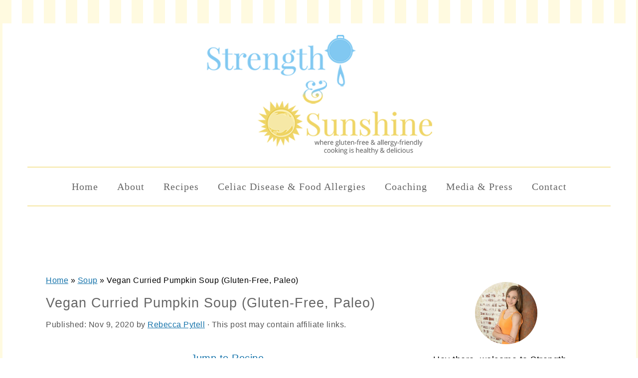

--- FILE ---
content_type: text/plain; charset=utf-8
request_url: https://ads.adthrive.com/http-api/cv2
body_size: 4623
content:
{"om":["07qjzu81","0929nj63","0e6nmwim","0iyi1awv","0sm4lr19","0y4hf6zu","1","1011_302_57055634","1011_74_18364134","1028_8728253","1028_8739738","1028_8744530","10310289136970_514411517","10310289136970_574253771","10310289136970_593674671","10ua7afe","11142692","11509227","11769254","1185:1610299364","1185:1610326628","1185:1610326726","1185:1610326728","11896988","12010084","12171239","12184310","124843_10","124848_8","12n8yp46","13mvd7kb","1610326628","1610326728","16_564559436","17_23391317","17_24104693","17_24683311","17_24696340","17_24766942","17_24766970","17_24766988","17_24794119","17_24794123","1blhmack","1dynz4oo","1h7yhpl7","1szmtd70","1zjn1epv","1zx7wzcw","202430_200_EAAYACogrPcXlVDpv4mCpFHbtASH4.EGy-m7zq791oD26KFcrCUyBCeqWqs_","202430_200_EAAYACogtYltKBzKKHu7tAsMK.YhnNUUanUuxFU5V4rbhwKBIsMyBLNoHQo_","2132:44129096","2132:45327624","2132:45875343","2132:45999649","2132:45999651","2249:553781814","2249:564559436","2249:650628025","2249:650628523","2249:650650089","2249:650662457","2249:680353640","2249:691910064","2249:691914577","2307:0e6nmwim","2307:1h7yhpl7","2307:1wwvmrwd","2307:2gukmcyp","2307:3v2n6fcp","2307:4etfwvf1","2307:5s8wi8hf","2307:8orkh93v","2307:9jse9oga","2307:a8beztgq","2307:a90208mb","2307:a9bh8pnn","2307:amq35c4f","2307:at2pj4cu","2307:bb6qv9bt","2307:bpecuyjx","2307:c1hsjx06","2307:c2fv14pu","2307:c9os9ajg","2307:cuudl2xr","2307:dcahxe7s","2307:ddr52z0n","2307:dsugp5th","2307:f3tdw9f3","2307:f7piy8nj","2307:h60hzvcs","2307:haf4w7r0","2307:hcazk16e","2307:hfqgqvcv","2307:hl6onnny","2307:khogx1r1","2307:kk5768bd","2307:nmuzeaa7","2307:okfpfmh7","2307:ox2tly0t","2307:qcnsh7qk","2307:r0u09phz","2307:rka8obw7","2307:rz1kxzaf","2307:s2ahu2ae","2307:s887ofe1","2307:tdv4kmro","2307:tqrzcy9l","2307:u30fsj32","2307:u4atmpu4","2307:wlxfvdbo","2307:x3nl5llg","2307:zbtz7ea1","2307:zjn6yvkc","23786257","23pz5ng5","23t9uf9c","2409_15064_70_85402272","25","25_0l51bbpm","25_6bfbb9is","25_87z6cimm","25_hgrz3ggo","25_oz31jrd0","25_pz8lwofu","25_sgaw7i5o","25_ti0s3bz3","25_utberk8n","25_yi6qlg3p","26210676","262594","2662_200562_8166427","2662_200562_8168520","2662_200562_8168539","2662_200562_8168586","2662_200562_8172720","2662_200562_8182931","2676:85402277","2676:85402410","2676:85987456","2676:86082706","2676:86082773","2676:86082998","2676:86083012","2676:86087904","2676:86088017","2676:86434341","2676:86690080","2676:86698022","2676:86698030","2676:86698143","2676:86739499","2676:87046810","2676:87046900","2715_9888_262592","2715_9888_558240","28933536","29414696","29414711","29_605367469","2_206_554442","2_206_554471","2_206_554478","2aqgm79d","2gglwanz","2mokbgft","308_125203_20","308_125204_13","32447008","3335_25247_700109389","33419345","33603859","33605516","33605623","33608958","33637455","34182009","34534177","3636:5567608","3646_185414_T26335189","3646_185414_T26509255","3658_104709_2gukmcyp","3658_104709_c9os9ajg","3658_104709_hl6onnny","3658_136236_9jse9oga","3658_15078_cuudl2xr","3658_15106_u4atmpu4","3658_15936_0u8cmwjg","3658_16352_b57avtlx","3658_16352_ehc482l0","3658_184142_T26068409","3658_203382_o8icj9qr","3658_22070_c3mkzf1p","3658_608642_5s8wi8hf","3658_61781_tqrzcy9l","3658_62181_m08soeku","3658_87799_0e6nmwim","3745kao5","378804330","381513943572","3822:24417995","38345500","3858:11169437","3LMBEkP-wis","3d298xb77kp","3dxb77kp","3kp5kuh1","3v2n6fcp","43a7ptxe","43jaxpr7","44129096","45327624","458901553568","45999651","4749xx5e","47745534","47869802","485027845327","48514662","48739102","48739106","492075","4cepw60l","4etfwvf1","4ticzzkv","4yesq9qe","50479792","5126511933","53v6aquw","5510:u4atmpu4","55116649","553781220","5563_66529_OADD2.1327110671252253_1GA0WX2XBLZBQQE","55672289","557_409_235548","558_93_bsgbu9lt","558_93_c95grpwi","558_93_hffavbt7","558_93_ll77hviy","558_93_phlvi7up","558_93_rz1kxzaf","558_93_u4atmpu4","558_93_xv2pxoj4","56384015","564549740","567_269_2:3528:19843:32507","5726572249","574253771","5826500891","583652883178231326","59873230","5989_84349_553781220","5iujftaz","5s8wi8hf","6026507537","60325468","60485583","60504531","605367462","605367463","605367472","605367473","609577512","60f5a06w","618576351","618876699","618980679","61900466","619089559","61916211","62043277","62183726","62187798","6226514001","6226527055","6226528681","6226543495","6226543715","6226563661","6250_66552_1165892183","62548257","627309156","627309159","627506665","628359076","628444259","628444349","628444433","628444439","628456310","628456382","628456391","628456403","628622163","628622172","628622178","628622241","628622244","628622247","628622250","628683371","628687043","628687157","628687460","628687463","628803013","628841673","629007394","629009180","629167998","629168001","629168010","629168565","629171196","629171202","629350437","62971378","62976224","62977989","630928655","63093165","63179517","636910768489","63barbg1","651637461","6547_67916_DUcoDLBbajOL3kvhpZDa","659216891404","677843516","678439562","682642988","690_99485_1610326628","697876998","699382895","6ejtrnf9","6mrds7pc","6tj9m7jw","6z26stpw","702720175","704889081","705115233","705116521","707124423","708727929","709257996","709746393","74243_74_18268077","74243_74_18364017","74243_74_18364062","74243_74_18364087","74243_74_18364134","74wv3qdx","77298gj3an4","7imiw6gw","7pmot6qj","7sf7w6kh","7xb3th35","80207588","80207615","8152859","8152879","8168539","8172731","8172734","8193073","8193078","8193103","8341_230731_587183202622605216","83443809","85540799","85702118","86434341","8666/7cd4d5087da37c02cd8f72043b73ba5e","86905970","8831024240_564549740","8b5u826e","8h0jrkwl","8o298rkh93v","8oadj1fy","8orkh93v","9057/0328842c8f1d017570ede5c97267f40d","9057/0da634e56b4dee1eb149a27fcef83898","9057/211d1f0fa71d1a58cabee51f2180e38f","9563043","97_8193073","97_8193078","98p5nsen","9925w9vu","9cjkvhqm","9krcxphu","9nex8xyd","9zqtrtrf","a2uqytjp","a3ts2hcp","a8beztgq","ad6783io","af9kspoi","amq35c4f","b57avtlx","b5idbd4d","bb6qv9bt","bd5xg6f6","bmp4lbzm","bpecuyjx","bpwmigtk","bsgbu9lt","c0mw623r","c1hsjx06","c25t9p0u","c2fv14pu","c3mkzf1p","c95grpwi","cr-2azmi2ttu9vd","cr-2azmi2ttubwe","cr-6ovjht2eu9vd","cr-6ovjht2euatj","cr-6ovjht2eubwe","cr-6ovjht2eubxe","cr-97pzzgzrubqk","cr-Bitc7n_p9iw__vat__49i_k_6v6_h_jce2vj5h_G0l9Rdjrj","cr-Bitc7n_p9iw__vat__49i_k_6v6_h_jce2vj5h_KnXNU4yjl","cr-Bitc7n_p9iw__vat__49i_k_6v6_h_jce2vj5h_PxWzTvgmq","cr-aav1zg0rubwj","cr-aav22g0qubwj","cr-aav22g2wubwj","cr-aaw20e1rubwj","cr-g7wv3e7qvft","cr-g7ywwk2qvft","cr-g7ywwk7qvft","cr-heeyj5dcu9vd","cr-kfu9n2v7uatj","cr-kk33ae113ergv2","cr-ndebulm8uatj","cr-pdje0qdquatj","cr-qpph5p7quatj","cr-wzt6eo5fu9vd","cr-x5xes1ejuatj","csa082xz","cuudl2xr","daw00eve","dcahxe7s","ddr52z0n","dkw9stdm","dlhzctga","dsugp5th","e2c76his","e5l8fjox","ewkg7kgl","extremereach_creative_76559239","f3craufm","f3tdw9f3","f6qmqhx2","f7piy8nj","fdujxvyb","fjp0ceax","fpbj0p83","fy7m76py","g29thswx","g3zy56n3","g4iapksj","g749lgab","gbwct10b","gtanzg70","h4d8w3i0","haf4w7r0","hatc2009","hcazk16e","hcbr5cj6","heb21q1u","hffavbt7","hfqgqvcv","hgrz3ggo","hmmn8rwd","hu52wf5i","hueqprai","i2aglcoy","iaqttatc","ir7orip8","j4r0agpc","jsy1a3jk","k2xfz54q","kfzuk5ip","kk5768bd","kli1n6qv","ksrdc5dk","l45j4icj","l5x3df1q","ll77hviy","ln7h8v9d","lp37a2wq","ltkghqf5","lxlnailk","m2n177jy","miij1rns","mnzinbrt","muvxy961","n3298egwnq7","n3egwnq7","n8w0plts","nativetouch-32507","ng6uy4w7","nr5arrhc","o1ac2ho2","o4gqf1m2","o8icj9qr","of8dd9pr","oj29870mowv","okfpfmh7","on7syyq9","onu0njpj","ozdii3rw","p0odjzyt","pagvt0pd","pbolhwu5","phlvi7up","pl298th4l1a","pm9dmfkk","ppn03peq","prq4f8da","pz8lwofu","q3ymeu40","qcnsh7qk","qt09ii59","quk7w53j","r5cmledu","r6vl3f1t","riaslz7g","rka8obw7","rm2ovskz","rxj4b6nw","rz1kxzaf","rz2981kxzaf","s2298ahu2ae","s2ahu2ae","s4s41bit","s887ofe1","sgkxcxey","sjjqrcrc","sl57pdtd","su5srz25","t2qwo7di","t73gfjqn","t7d69r6a","t8qogbhp","ti0s3bz3","tia9w8zp","tjymxbdc","tq298rzcy9l","tqrzcy9l","tvhhxsdx","tx60rowt","u2x4z0j8","u30fsj32","u32980fsj32","u4atmpu4","ukxelrqi","uri16yum","utberk8n","uuw0t8q6","v705kko8","v9jlapns","vdcb5d4i","vfnvolw4","vmn1juoe","vopoch1u","vorb2gx4","vwg10e52","w15c67ad","w82ynfkl","wih2rdv3","wix9gxm5","wlxfvdbo","wvuhrb6o","wwo5qowu","wxfnrapl","x3nl5llg","xncaqh7c","xnx5isri","xtxa8s2d","xv2pxoj4","y141rtv6","y42ubkar","y47904lt","y51tr986","yass8yy7","ybxj3ex8","yi6qlg3p","yv298irjmu3","z2frsa4f","zaiy3lqy","zfexqyi5","zqs7z6cq","zs3aw5p8","zsvdh1xi","zw6jpag6","zwzjgvpw","7979132","7979135"],"pmp":[],"adomains":["123notices.com","1md.org","about.bugmd.com","acelauncher.com","adameve.com","akusoli.com","allyspin.com","askanexpertonline.com","atomapplications.com","bassbet.com","betsson.gr","biz-zone.co","bizreach.jp","braverx.com","bubbleroom.se","bugmd.com","buydrcleanspray.com","byrna.com","capitaloneshopping.com","clarifion.com","combatironapparel.com","controlcase.com","convertwithwave.com","cotosen.com","countingmypennies.com","cratedb.com","croisieurope.be","cs.money","dallasnews.com","definition.org","derila-ergo.com","dhgate.com","dhs.gov","displate.com","easyprint.app","easyrecipefinder.co","ebook1g.peptidesciences.com","fabpop.net","familynow.club","filejomkt.run","fla-keys.com","folkaly.com","g123.jp","gameswaka.com","getbugmd.com","getconsumerchoice.com","getcubbie.com","gowavebrowser.co","gowdr.com","gransino.com","grosvenorcasinos.com","guard.io","hero-wars.com","holts.com","instantbuzz.net","itsmanual.com","jackpotcitycasino.com","justanswer.com","justanswer.es","la-date.com","lightinthebox.com","liverrenew.com","local.com","lovehoney.com","lulutox.com","lymphsystemsupport.com","manualsdirectory.org","meccabingo.com","medimops.de","mensdrivingforce.com","millioner.com","miniretornaveis.com","mobiplus.me","myiq.com","national-lottery.co.uk","naturalhealthreports.net","nbliver360.com","nikke-global.com","nordicspirit.co.uk","nuubu.com","onlinemanualspdf.co","original-play.com","outliermodel.com","paperela.com","paradisestays.site","parasiterelief.com","peta.org","photoshelter.com","plannedparenthood.org","playvod-za.com","printeasilyapp.com","printwithwave.com","profitor.com","quicklearnx.com","quickrecipehub.com","rakuten-sec.co.jp","rangeusa.com","refinancegold.com","robocat.com","royalcaribbean.com","saba.com.mx","shift.com","simple.life","spinbara.com","systeme.io","taboola.com","tackenberg.de","temu.com","tenfactorialrocks.com","theoceanac.com","topaipick.com","totaladblock.com","usconcealedcarry.com","vagisil.com","vegashero.com","vegogarden.com","veryfast.io","viewmanuals.com","viewrecipe.net","votervoice.net","vuse.com","wavebrowser.co","wavebrowserpro.com","weareplannedparenthood.org","xiaflex.com","yourchamilia.com"]}